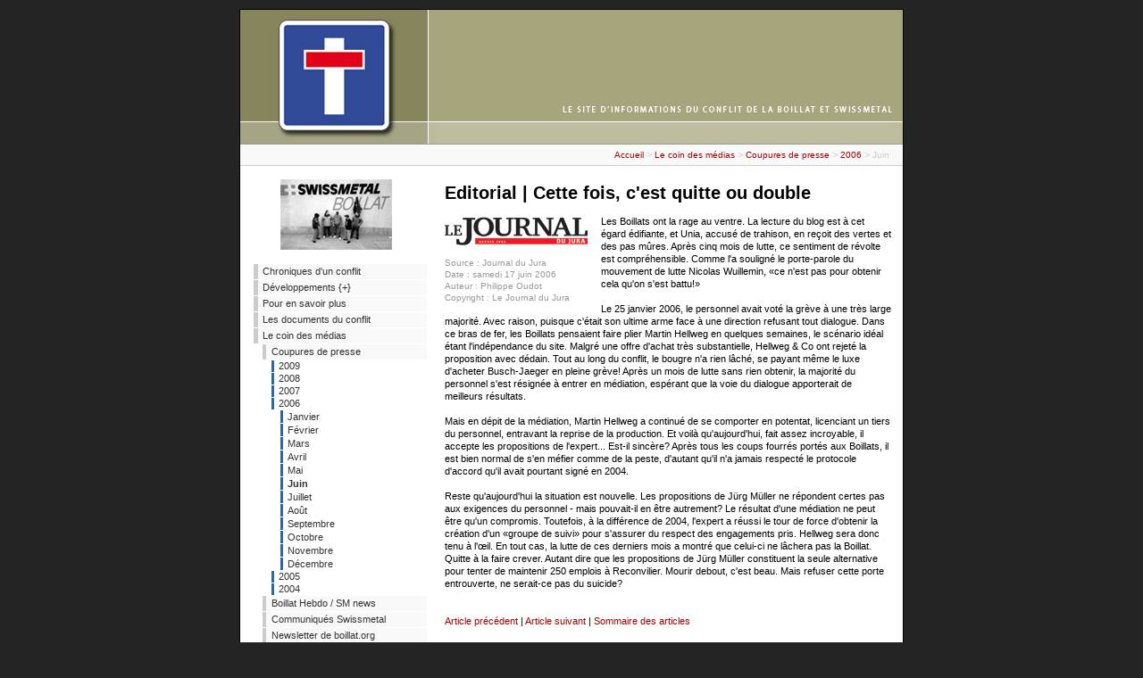

--- FILE ---
content_type: text/html; charset=iso-8859-15
request_url: http://jb.zonez.ch/index.php?id=100,129,0,0,1,0
body_size: 4887
content:
 <!DOCTYPE HTML PUBLIC "-//W3C//DTD HTML 4.01 Transitional//EN">
<!--
     phpwcms | free open source content management system
     created by Oliver Georgi (oliver at phpwcms dot de) and licensed under GNU/GPL.
     phpwcms is copyright 2003-2005 of Oliver Georgi. Extensions are copyright of
     their respective owners. Visit project page http://www.phpwcms.org for details.
//-->
<html>
<head>
<title>La Boillat vivra ! Le site d&#039;informations du conflit de La Boillat et Swissmetal | Juin</title>
<meta http-equiv="Content-Type" content="text/html; charset=iso-8859-1">
<script src="phpwcms_template/inc_js/frontend.js" type="text/javascript"></script>
<link rel="stylesheet" type="text/css" href="phpwcms_template/inc_css/frontend.css">
<!-- 

 -->
<!-- Standard Meta-Tags -->
<meta name="author" content="webmaster">
<meta name="publisher" content="phpwcms.de">
<meta name="copyright" content="2006 by webmaster of jb.zonez.ch">
<meta name="country" content="Switzerland">
<meta name="language" content="fr">
<meta name="coverage" content="worldwide">
<meta name="robots" content="index, follow">
<meta name="revisit-after" content="3 days">
<meta name="pragma" content="no-cache">

<!-- body {background-color: #E9E9E9} -->

<style type="text/css">
<!-- body {background-color: #242424} -->
</style>

<!-- Ueberblendung der Seiten (Funktion nur fuer IE )
<meta http-equiv=Page-Enter content="progid:DXImageTransform.Microsoft.Fade(Duration=0.2)">
<meta http-equiv=Page-Exit content="progid:DXImageTransform.Microsoft.Fade(Duration=0.2)">
-->

</head>

<body style="margin:10px 0px 5px 0px;">
<!-- ===================================================== -->

<div id=container-MASTER>
<div id=container-BLATT>

<!-- ===================================================== -->
<div id=container-OBEN>
<div class="header-BILD">
<a href="http://jb.zonez.ch/index.php" target="_top" title="page d'accueil">
<img src="template/free_M/header/header-742x150-M.jpg" border="0" alt="retour page d'accueil" /></a></div>
</div><!-- Ende container-OBEN -->

<div class="breadcrumb"><a href="index.php?index">Accueil</a> <span class="breadcrumb_spacer">&gt;</span> <a href="index.php?medias">Le coin des médias</a> <span class="breadcrumb_spacer">&gt;</span> <a href="index.php?medias_bd">Coupures de presse</a> <span class="breadcrumb_spacer">&gt;</span> <a href="index.php?presse_2006">2006</a> <span class="breadcrumb_spacer">&gt;</span> Juin</div>

<!-- ===================================================== -->
<div id=container-MITTE>
<table class=Tabelle-MITTE cellSpacing=0 cellPadding=0 border=0>
<tbody>
<tr>

<!-- ====================================== -->
<td class=TabellenSpalte-links>

<div class=logo-BOX>
<img src="picture/../template/free_M/logo/logo.jpg" border="0" alt="" /></div>

<!--
<p align="center">
<a target=_blank href="http://whos.amung.us/show/gqw8fuvz"><img src="http://whos.amung.us/swidget/gqw8fuvz.gif" alt="tracker" width="80" height="15" border="0" /></a>
</p>
-->


<!-- DEBUT Insertion cours de l'action UMS.SWX -->

<!-- FIN action swissmetal -->

<div class=navigation-BOX-M>
<div class="navList"><div class="MenueEbene_1"><a href="index.php?historique" title="Chroniques d&#039;un conflit">Chroniques d&#039;un conflit</a></div>
<div class="MenueEbene_1"><a href="index.php?actions_autres" title="Développements {+}">Développements {+}</a></div>
<div class="MenueEbene_1"><a href="index.php?presentation" title="Pour en savoir plus">Pour en savoir plus</a></div>
<div class="MenueEbene_1"><a href="index.php?download" title="Les documents du conflit">Les documents du conflit</a></div>
<div class="MenueEbene_1"><a href="index.php?medias" title="Le coin des médias">Le coin des médias</a></div>
<div class="MenueEbene_2"><a href="index.php?medias_bd" title="Coupures de presse">Coupures de presse</a></div>
<div class="MenueEbene_3"><a href="index.php?presse_2009" title="2009">2009</a></div>
<div class="MenueEbene_3"><a href="index.php?presse_2008" title="2008">2008</a></div>
<div class="MenueEbene_3"><a href="index.php?presse_2007" title="2007">2007</a></div>
<div class="MenueEbene_3"><a href="index.php?presse_2006" title="2006">2006</a></div>
<div class="MenueEbene_4"><a href="index.php?presse_2006_janvier" title="Janvier">Janvier</a></div>
<div class="MenueEbene_4"><a href="index.php?presse_2006_fevrier" title="Février">Février</a></div>
<div class="MenueEbene_4"><a href="index.php?presse_2006_mars" title="Mars">Mars</a></div>
<div class="MenueEbene_4"><a href="index.php?presse_2006_avril" title="Avril">Avril</a></div>
<div class="MenueEbene_4"><a href="index.php?presse_2006_mai" title="Mai">Mai</a></div>
<div class="MenueEbene_4" id="activeSection"><a href="index.php?presse_2006_juin" title="Juin">Juin</a></div>
<div class="MenueEbene_4"><a href="index.php?presse_2006_juillet" title="Juillet">Juillet</a></div>
<div class="MenueEbene_4"><a href="index.php?presse_2006_aout" title="Août">Août</a></div>
<div class="MenueEbene_4"><a href="index.php?presse_2006_septembre" title="Septembre">Septembre</a></div>
<div class="MenueEbene_4"><a href="index.php?presse_2006_octobre" title="Octobre">Octobre</a></div>
<div class="MenueEbene_4"><a href="index.php?presse_2006_novembre" title="Novembre">Novembre</a></div>
<div class="MenueEbene_4"><a href="index.php?presse_2006_decembre_sa0" title="Décembre">Décembre</a></div>
<div class="MenueEbene_3"><a href="index.php?presse_2005" title="2005">2005</a></div>
<div class="MenueEbene_3"><a href="index.php?presse_2004" title="2004">2004</a></div>
<div class="MenueEbene_2"><a href="index.php?boillat_hebdo" title="Boillat Hebdo / SM news">Boillat Hebdo / SM news</a></div>
<div class="MenueEbene_2"><a href="index.php?media_releases" title="Communiqués Swissmetal">Communiqués Swissmetal</a></div>
<div class="MenueEbene_2"><a href="index.php?newsletter_boillat" title="Newsletter de boillat.org">Newsletter de boillat.org</a></div>
<div class="MenueEbene_1"><a href="index.php?soutien" title="Témoignages et soutien">Témoignages et soutien</a></div>
<div class="MenueEbene_1"><a href="index.php?acteurs" title="Les principaux acteurs">Les principaux acteurs</a></div>
<div class="MenueEbene_1"><a href="/photos" target = " target="_blank"" title="Galerie des photos">Galerie des photos</a></div>
<div class="MenueEbene_1"><a href="index.php?liens" title="Liens">Liens</a></div>
<div class="MenueEbene_1"><a href="http://www.laboillat.blogspot.com/" target = " target="_blank"" title="Le blog &quot;Une voix pour la Boillat&quot;">Le blog &quot;Une voix pour la Boillat&quot;</a></div>
</div>
</div>
<div class=content-BOX-links></div>
<div class=left-SPACER></div>
<p>


<div id="infobox">
<div id="infobox_long_title">
<p align="center">
<blink><b>Flash</b></blink></div>
<div id="flash" align="left"><div class="related"><p><img src="img/article/intlink_1.gif" alt="" /><img src="img/leer.gif" width="1" height="11" alt="" /><a href="index.php?id=45,505,0,0,1,0">L&#039;Assemblée générale ordinaire approuve à une très large majorité les propositions du Conseil d&#039;administration</a><p><img src="img/article/intlink_1.gif" alt="" /><img src="img/leer.gif" width="1" height="11" alt="" /><a href="index.php?id=45,504,0,0,1,0">Mauvais résultats de Swissmetal au 1er trimestre 2008</a><p><img src="img/article/intlink_1.gif" alt="" /><img src="img/leer.gif" width="1" height="11" alt="" /><a href="index.php?id=135,500,0,0,1,0">Résultats 2007 de Swissmetal</a></div></div>
</p>
</div>
<p>


<div id="infobox">
<div id="infobox_long_title">
<p align="center">
<b>Post'it</b></div>
<ul>
<li><blink>
<a href="index.php?historique">Historique du conflit</a></blink></li>
<li><a href="index.php?actions_autres">Développements</a></li>
<li><a href="index.php?medias_bd">Coupures de presse</a></li>
<hr>
<li><a href="http://www.journaldujura.ch/E-Paper" target="_blank">Journal du Jura en ligne</a></li>
</ul>
</div>


</td><!-- Ende TabellenSpalte-links -->

<!-- ====================================== -->
<td class=TabellenSpalte-mitte>

   <!-- StartDruck-->
<div class=content-BOX style="padding-top:20px;"><a name="jump129"></a><h1>Editorial | Cette fois, c&#039;est quitte ou double</h1><div class="articleSummary"><table width="1%" cellspacing="0" border="0" cellpadding="0" align="left" style="float:left;margin:2px 5px 3px 0;">
<tr><td class="image_td"><img src="content/images/3a33b4261f09272191feeeaca97837e0.png" border="0" width="160" height="32" alt="" title=""></td></tr>

<tr><td class="image_caption" align="center">Source : Journal du Jura<br />
Date : samedi 17 juin 2006<br />
Auteur : Philippe Oudot<br />
Copyright : Le Journal du Jura</td></tr>
</table></div>Les Boillats ont la rage au ventre. La lecture du blog est &agrave; cet &eacute;gard &eacute;difiante, et Unia, accus&eacute; de trahison, en re&ccedil;oit des vertes et des pas m&ucirc;res. Apr&egrave;s cinq mois de lutte, ce sentiment de r&eacute;volte est compr&eacute;hensible. Comme l'a soulign&eacute; le porte-parole du mouvement de lutte Nicolas Wuillemin, &laquo;ce n'est pas pour obtenir cela qu'on s'est battu!&raquo;<br /><br />Le 25 janvier 2006, le personnel avait vot&eacute; la gr&egrave;ve &agrave; une tr&egrave;s large majorit&eacute;. Avec raison, puisque c'&eacute;tait son ultime arme face &agrave; une direction refusant tout dialogue. Dans ce bras de fer, les Boillats pensaient faire plier Martin Hellweg en quelques semaines, le sc&eacute;nario id&eacute;al &eacute;tant l'ind&eacute;pendance du site. Malgr&eacute; une offre d'achat tr&egrave;s substantielle, Hellweg &amp; Co ont rejet&eacute; la proposition avec d&eacute;dain. Tout au long du conflit, le bougre n'a rien l&acirc;ch&eacute;, se payant m&ecirc;me le luxe d'acheter Busch-Jaeger en pleine gr&egrave;ve! Apr&egrave;s un mois de lutte sans rien obtenir, la majorit&eacute; du personnel s'est r&eacute;sign&eacute;e &agrave; entrer en m&eacute;diation, esp&eacute;rant que la voie du dialogue apporterait de meilleurs r&eacute;sultats.<br /><br />Mais en d&eacute;pit de la m&eacute;diation, Martin Hellweg a continu&eacute; de se comporter en potentat, licenciant un tiers du personnel, entravant la reprise de la production. Et voil&agrave; qu'aujourd'hui, fait assez incroyable, il accepte les propositions de l'expert... Est-il sinc&egrave;re? Apr&egrave;s tous les coups fourr&eacute;s port&eacute;s aux Boillats, il est bien normal de s'en m&eacute;fier comme de la peste, d'autant qu'il n'a jamais respect&eacute; le protocole d'accord qu'il avait pourtant sign&eacute; en 2004.<br /><br />Reste qu'aujourd'hui la situation est nouvelle. Les propositions de J&uuml;rg M&uuml;ller ne r&eacute;pondent certes pas aux exigences du personnel - mais pouvait-il en &ecirc;tre autrement? Le r&eacute;sultat d'une m&eacute;diation ne peut &ecirc;tre qu'un compromis. Toutefois, &agrave; la diff&eacute;rence de 2004, l'expert a r&eacute;ussi le tour de force d'obtenir la cr&eacute;ation d'un &laquo;groupe de suivi&raquo; pour s'assurer du respect des engagements pris. Hellweg sera donc tenu &agrave; l'&oelig;il. En tout cas, la lutte de ces derniers mois a montr&eacute; que celui-ci ne l&acirc;chera pas la Boillat. Quitte &agrave; la faire crever. Autant dire que les propositions de J&uuml;rg M&uuml;ller constituent la seule alternative pour tenter de maintenir 250 emplois &agrave; Reconvilier. Mourir debout, c'est beau. Mais refuser cette porte entrouverte, ne serait-ce pas du suicide?<br /><br /><br /><a href="index.php?id=100,131,0,0,1,0">Article pr&eacute;c&eacute;dent</a> | <a href="index.php?id=100,128,0,0,1,0">Article suivant</a> | <a href="index.php?medias_bd">Sommaire des articles</a><h3>Lire l&#039;article</h3><table border="0" cellspacing="0" cellpadding="0">
<tr valign="top"><td nowrap><img src="img/article/intlink_1.gif" alt="" /><img src="img/leer.gif" width="1" height="11" alt="" /></td>
<td><a href="index.php?id=100,128,0,0,1,0" target="_self" class="articleLinkInternal">Swissmetal Boillat | Rapport de l&#039;expert Jürg Müller</a></td></tr></table>

<div class=content-SPACER></div>
</div>
<img src="img/leer.gif" border="0" width="00" height="20" alt="" />
<div class=revision-BOX>
<div class=revision>
Actualisé le 19.11.06 par webmaster</div>
</div>

   <!-- StopDruck-->

<div class=TopBackDruck-BOX><!-- Hilfsnavigation UNTEN -->
<a href="#top" title="haut">
<img src="template/free_M/icons/top_link_.gif" border="0" alt="Haut de la page" /></a> |
<a href="javascript:history.back();" target="_top" title="retour">
<img src="template/free_M/icons/back_link_.gif" border="0" alt="Page précédente" /></a>

 |
<a href="index.php?id=100,129,1,0,1,0" target="_blank">
<img src="template/free_M/icons/print_link_.gif" border="0" alt="'Imprimer la page dans un format adapté à l'imprimante" /></a>



</div>
</td><!-- Ende TabellenSpalte-mitte -->

</tr>
</tbody>
</table>
</div><!-- Ende container-MITTE -->

</div><!-- Ende container-BLATT -->

<!-- ===================================================== -->

<div id=container-UNTEN>

<div class=pepes-footer>
<a href="index.php?id=22,29,0,0,1,0" title="La Boillat, chroniques d&#039;un conflit">Le conflit au fil des jours</a> |
<a href="index.php?id=0,19,0,0,1,0" title="Impressum et contact">Impressum / nous écrire</a> |
<a href="index.php?id=0,15,0,0,1,0" title="Plan du site">Plan du site</a> |
<a href="index.php?id=0,16,0,0,1,0" title="Recherche">Recherche</a>
</b> | thème par  
<a href="http://phpwcms-templates.de" target="_blank">phpWCMS-templates</a>
<!-- Dieser Link darf NICHT entfernt werden! -->
<!-- This link may NOT be removed! -->
</div>
<!--
<div class=pepes-footer-copyright>

Nombre de visiteurs : <b>1490184</b>
 dont <b>289</b> aujourd'hui
 et <b>5</b> en ce moment


</div>
-->
</div><!-- Ende container-UNTEN -->
</div><!-- Ende container-MASTER -->

<script type="text/javascript">
var gaJsHost = (("https:" == document.location.protocol) ? "https://ssl." : "http://www.");
document.write(unescape("%3Cscript src='" + gaJsHost + "google-analytics.com/ga.js' type='text/javascript'%3E%3C/script%3E"));
</script>
<script type="text/javascript">
var pageTracker = _gat._getTracker("UA-3815448-1");
pageTracker._initData();
pageTracker._trackPageview();
</script></body>
</html>

--- FILE ---
content_type: text/css
request_url: http://jb.zonez.ch/phpwcms_template/inc_css/frontend.css
body_size: 4295
content:
ul, li {
	margin: 0;
	padding: 0;

}


ul      { margin:0 1.5em 1.5em 1.5em; }
ul      { list-style-type: round; padding-top: 10px; padding-bottom: 0px}
li {margin-top: 2px; margin-bottom: 2px}

.image_td {
	padding-bottom: 10px;
	padding-right: 10px;
}

/* 
+ --- Dieser Copyright-Vermerk darf nicht entfernt werden! --- +
   name:     frontend.css 
   template: free-S-M-L-XL_001 / 2005.12.12
   copyright 2005 by Manfred Peperkorn / phpWCMS-templates.de 
+ -------- This copyright-remark may not be removed! --------- +
*/

body {
   font-family: Verdana, Helvetica, Arial, sans-serif; 
   font-size: 11px; 
   text-align: center; 
   background-color: #FFFFFF;
   margin: 5px 0px 5px 0px;

/*
background-image: url('/picture/logo_fonds.gif');
background-repeat: no-repeat;
background-attachment: fixed;
background-position: 50% 50%; 
*/


}





.imgDIVinTextLeft {
float: left;
padding: 3px 10px 3px 0px; 
}

.imgDIVinTextRight {
float: right;
padding: 3px 0px 3px 10px; 
}

#container-MASTER, #container-MASTER-3sp {
   text-align: center; 
   background-color: #F9F9F9;
   margin: 0px auto; 

/* --- Rahmenlinien rechts und links --- */
   border: 1px solid #000000;
}

#container-MASTER {
   width: 742px;
}

#container-MASTER-3sp { 
   width: 962px; 
}


#container-BLATT, #container-BLATT-3sp {
   width: 742px;
   background-color: #F9F9F9;	
   margin: 0px auto; 
}
#container-BLATT-3sp { width: 962px; }


/* --- Bereich OBEN =======================================
*/

#container-OBEN {
   background-color: #F9F9F9;
   border-bottom: 1px solid #999999;
}

.header-BILD { 
   padding:0px 0px 0px 0px;
}

.header-BOX {
   background-color: #CCCCCC; 
   padding:0px 15px 0px 15px;
}


.navRow A:link, .navRow A:visited, .navRow A:hover {
	font-size: 10px; color: #333333; text-align: center;
}
.navRow {
	font-size: 10px; color: #333333; margin: 0px 0px 0px 0px; padding: 5px 0px 5px 0px;
}
.navRow SPAN {
	color: #333333; font-weight: normal; 
}


/* --- Bereich MITTE ======================================
*/

#container-MITTE {
   background-color: #FFFFFF; 
   border-top: 1px solid #cccccc;
}
.Tabelle-MITTE {
   width: 100%; 
}


/* --- linke Spalte -----------------------------------------------------------
*/

.TabellenSpalte-links {
   width: 200px; border-right: 0px solid #EFEFEF; vertical-align: top; 
   padding-left: 5px; padding-right: 5px;
}

.quickNavigation-




 {
   padding: 0px; background: #333333; 
}
.logo-BOX {
   padding: 15px 0px 15px 0px; text-align: center;
}

.navigation-BOX { 
   padding: 0px 0px 0px 0px;
}
.navigation-BOX-M { 
   padding: 0px 0px 0px 10px;
}

.content-BOX-links {
   padding: 20px 0px 5px 10px;
}

.left-SPACER { width: 200px; font-size: 10px; }

/* Infobox by JB
*/

#infobox {
   background-color: #F9F9F9;
   width: 200px;
   border-left: 1px solid #cccccc;	
   border-right: 1px solid #cccccc;	
   border-top: 1px solid #cccccc; 	
   border-bottom: 1px solid #cccccc;
   padding: 1px 1px 1px 1px;
 margin: 0px 0px 20px 0px; 
}

#infobox_long {
   background-color: #BDBC9E;
   border-left: 1px solid #423D35;	
   border-right: 1px solid #423D35;	
   border-top: 1px solid #423D35; 	
   border-bottom: 1px solid #423D35;
   padding: 3px 3px 3px 3px;
}

#infobox_long_title {
background-color: #CCCCCC;
padding: 1px 1px 1px 1px;
}

#infobox_flash {
 padding: 1px 1px 1px 1px;
 margin: 0px 5px 0px 5px; 
}

#infobox a {
	font-size: 9px;
	padding-top: 5px;
	padding-bottom: 5px;

}

#flash{
margin: 10px;
}

/* --- mittlere Spalte -----------------------------------------------------------
*/

.TabellenSpalte-mitte {
   vertical-align: top; text-align: left;
}

.date-BOX {
   float: right;
   font-size: 10px; 
   text-align: right;
   color: #666666;  
   padding: 10px 15px 0px 0px; 
}
.breadcrumb-BOX A:link, .breadcrumb-BOX A:visited, .breadcrumb-BOX A:hover {
   font-size: 10px; color: #666666; text-align: right
}
.breadcrumb-BOX {
   font-size: 10px; color: #666666; text-align: right;
   padding: 15px 0px 20px 0px; 
   margin: 0px 15px 20px 15px;
   border-bottom: 1px solid #EEEEEE; 
}

.breadcrumb {
	padding:5px 15px 5px 0px;
	text-align:right;
}

.content-BOX A:link { }
.content-BOX A:visited { }
.content-BOX A:hover { }
.content-BOX { text-align: left; padding: 0px 15px 15px 15px; 
}

.global-BOX { text-align: left; padding: 10px 15px 0px 15px; 
}

.revision-BOX { text-align: left; padding: 5px 15px 10px 15px; clear: none;
}

.TopBackDruck-BOX { text-align: right; padding: 0px 15px 5px 15px; 
}

.content-SPACER { width: 500px; font-size: 10px; }


/* --- rechte Spalte --------------------------------------
*/

.TabellenSpalte-rechts {
   width:200px; 
   padding: 5px 5px 0px 5px;
   background: #F9F9F9;
}

.content-BOX-rechts {
   padding: 0px 0px 0px 0px;
}
.global-BOX-rechts {
   padding: 0px 0px 0px 0px;
}

.right-SPACER { width: 200px; font-size: 10px; }


/* --- Bereich UNTEN ===========================================================
*/

#container-UNTEN, #container-UNTEN-3sp {
   width: 742px; 
   text-align: center; 
   background-color: #EEEEEE; 
   margin: 0px auto; 
}
#container-UNTEN-3sp { width: 962px; } 

.pepes-footer A:link, .pepes-footer A:visited, .pepes-footer A:hover {
   font-size: 10px; color: #333333; text-align: center;
}
.pepes-footer {
   font-size: 10px; color: #333333; margin: 0px 0px 0px 0px; padding: 10px 0px 5px 0px;
}
.pepes-footer SPAN {
   color: #333333; font-weight: normal; 
}

.pepes-footer-copyright A:link, .pepes-footer-copyright A:visited, .pepes-footer-copyright A:hover {
   font-size: 9px; color: #333333; text-align: center;
}
.pepes-footer-copyright {
   font-size: 9px; color: #333333; margin: 0px 0px 5px 0px; padding: 5px 0px 10px 0px;
}

#footer-shadow {
   width: 762px; 
   height: 10px;
   margin: 0px auto; 
   background-image: url(../../template/free_s/bg/bg_bottom_F9F9F9.png);
}
#footer-shadow-3sp {
   width: 982px; 
   height: 10px;
   margin: 0px auto; 
   background-image: url(../../template/free_XL/bg/bg_bottom_F9F9F9.png);
}


/* ----- GoogleAds ===========================================================
*/

#container-GoogleAds, #container-GoogleAds-3sp  {
   width: 742px; 
   background-color: #EEEEEE; 
   text-align: center; 
   padding-top: 10px;
}
#container-GoogleAds-3sp  { width: 962px; } 


/* ----- vertikale Navigation = NAV_LIST_ALL = ------------
*/

.navList {
   margin: 0px 0px 0px 0px; text-align: left;
}

#activeSection {
   font-weight: bold; color: #000000;
}

/* */
.MenueEbene_1 A:link, .MenueEbene_1 A:visited {
	display: block; 
	font-family: Arial, Helvetica, sans-serif; 
	font-size: 11px; 
	line-height: 17px; 
	color: #333333; 
	background-color: #F9F9F9;
	text-decoration: none;
	margin: 1px 0px 1px 0px; 
	padding: 0px 0px 0px 5px; 
	border-left: 5px solid #cccccc; 
}
.MenueEbene_1 A:hover {
	color: #999999; 
	text-decoration: none;
	border-left: 5px solid #9F0000; 
}

/* */
.MenueEbene_2 A:link, .MenueEbene_2 A:visited {
	display: block; 
	font-family: Arial, Helvetica, sans-serif; 
	font-size: 11px; 
	line-height: 17px; 
	color: #333333; 
	background-color: #F9F9F9; 
	text-decoration: none;
	margin: 1px 0px 1px 10px; 
	padding: 0px 0px 0px 6px; 
	border-left: 4px solid #cccccc; 
}
.MenueEbene_2 A:hover {
	COLOR: #999999; 
	TEXT-DECORATION: none;
	BORDER-LEFT: 4px solid #9F0000; 
}

.MenueEbene_3 {
font-family: Arial, Helvetica, sans-serif; 
	FONT-SIZE: 10px; 
	FONT-WEIGHT: normal; 
	TEXT-ALIGN: left;
	PADDING: 0px 0px 0px 4px; 
	MARGIN: 1px 0px 1px 20px; 
	BORDER-LEFT: 3px solid #336699; 
}
.MenueEbene_3 A:link, .MenueEbene_3 A:visited{
	FONT-SIZE: 11px; 
	TEXT-ALIGN: left;
	VERTICAL-ALIGN: middle; 
	COLOR: #333333; 
	PADDING-LEFT: 1px; 
}
.MenueEbene_3 A:hover {
	COLOR: #999999; 
	TEXT-DECORATION: none;
}

/* */
.MenueEbene_4 {
font-family: Arial, Helvetica, sans-serif; 
	FONT-SIZE: 11px; 
	FONT-WEIGHT: normal; 
	TEXT-ALIGN: left;
	PADDING: 0px 0px 0px 4px; 
	MARGIN: 1px 0px 1px 30px; 
	BORDER-LEFT: 3px solid #336699; 
}
.MenueEbene_4 A:link, .MenueEbene_4 A:visited{
	FONT-SIZE: 11px; 
	TEXT-ALIGN: left;
	VERTICAL-ALIGN: middle; 
	COLOR: #333333; 
	PADDING-LEFT: 1px; 
}
.MenueEbene_4 A:hover {
	COLOR: #999999; 
	TEXT-DECORATION: none;
}

.MenueEbene_5 {
	FONT-SIZE: 10px; 
	FONT-WEIGHT: normal; 
	TEXT-ALIGN: left;
	PADDING: 0px 0px 0px 4px; 
	MARGIN: 1px 0px 1px 40px; 
	BORDER-LEFT: 3px solid #336699; 
}
.MenueEbene_5 A:link, .MenueEbene_5 A:visited{
	FONT-SIZE: 11px; 
	TEXT-ALIGN: left;
	VERTICAL-ALIGN: middle; 
	COLOR: #333333; 
	PADDING-LEFT: 1px; 
}
.MenueEbene_5 A:hover {
	COLOR: #999999; 
	TEXT-DECORATION: none;
}



/* --------------------------------------------------------
*/

form, div, p{ margin: 0; padding: 0; line-height: 135%; }

td, th, p, div, span {
   font-family: Verdana, Helvetica, Arial, sans-serif;
   font-size: 11px;
}

td, th {
line-height: 130%;
}

/*
ul { margin: 0px 0px 0px 20px; }
li { 
   font-size: 11px;
   list-style: disc;
   line-height: 130%;
}
*/

.listEntry {
   margin-bottom: 10px;
}

a, a:link, a:visited, a:active, a:focus {
   color: #9F0000;
   text-decoration: none;
}
a:hover {
   color: #9F0000;
   text-decoration: underline;
}

.articleText {
   text-align: left;
   line-height: 140%;
 margin-bottom: 5px;
}

.articleCode {
   font-family: "Courier New", Courier, monospace;
   font-size: 12px;
 margin-bottom: 5px;
}


h1, .articleHead, .articleList_tophead {
   font-family: "Arial Narrow", "Trebuchet MS", Verdana, Arial, Helvetica, sans-serif;
   font-size: 20px;
   font-weight: bold;
   text-decoration: none;
   line-height : 100%;
   color: #000000;
   margin-bottom: 15px;
margin-top: 0px;
}

h2, .articleSubHead, .articleList_topsubhead {
   font-family: Arial, Helvetica, Verdana, sans-serif;
   font-size: 14px;
   font-weight: bold;
   color: #369;
   line-height: 100%;
   margin-bottom: 15px;
}

.articleSummary {	
	font-family: Verdana, Helvetica, Arial, sans-serif;
   font-size: 11px;
   text-align: left;
   color: #333333;
   line-height: 130%;
   margin-bottom: 15px;



}


h3, .contentHead {
    font-family: Arial, Helvetica, Verdana, sans-serif;
    font-size: 14px;
    font-weight: bold;
    color: #777546;
    line-height: 110%;
margin-top: 20px;   
margin-bottom: 10px;

border-right-width: 1px; border-top-width: 1px; 
border-bottom-style: dotted; border-bottom-width: 1px;

}

h4, .contentSubHead {
    font-family: Arial, Helvetica, Verdana, sans-serif;
    font-size: 12px;
    font-weight: bold;
    color: #000000;
    line-height: 100%;
   margin-bottom: 8px;
   margin-top: 0px;
}

/* ----- Sonderfall linke Spalte ----- 
*/
.content-BOX-links h3, global-BOX-links h3 {
	font-size:13px;
}
.content-BOX-links h4, global-BOX-links h4 {
	font-size:11px;
}

.content-BOX-links .articleText, .content-BOX-links .infoBox_navi, global-BOX-links .articleText {
	font-size:10px;
}

/* ----- Sonderfall rechte Spalte ----- 
*/
.content-BOX-rechts h3, global-BOX-rechts h3 {
	font-size:13px;
}
.content-BOX-rechts h4, global-BOX-rechts h4 {
	font-size:11px;
}

.content-BOX-rechts .articleText, .content-BOX-rechts .infoBox_navi, global-BOX-rechts .articleText {
	font-size:10px;
}


.articleList_toptext {
   font-family: Verdana, Helvetica, Arial, sans-serif;
   font-size: 10px;
}

.articleList_listhead {
   font-family: Verdana, Helvetica, Arial, sans-serif;
   font-size: 11px;
   font-weight: bold;
}


.v09 {  font-family: Verdana, Helvetica, Arial, sans-serif; font-size:  9px; }
.v10 {  font-family: Verdana, Helvetica, Arial, sans-serif; font-size: 10px; }
.v11 {  font-family: Verdana, Helvetica, Arial, sans-serif; font-size: 11px; }
.v12 {  font-family: Verdana, Helvetica, Arial, sans-serif; font-size: 12px; }
.v13 {  font-family: Verdana, Helvetica, Arial, sans-serif; font-size: 13px; }
.v14 {  font-family: Verdana, Helvetica, Arial, sans-serif; font-size: 14px; }


/*
.formButton	{ font-family: Verdana, Helvetica, Arial, sans-serif; font-size: 10px; font-weight: bold; color: #FFFFFF; background-color: #92A1AF; }
.formLabel	{ font-family: Verdana, Helvetica, Arial, sans-serif; font-size: 10px; }
.checkLabel	{ font-family: Verdana, Helvetica, Arial, sans-serif; font-size: 10px; font-weight: bold;}
.radioLabel	{ font-family: Verdana, Helvetica, Arial, sans-serif; font-size: 10px; font-weight: bold;}
.formTextArea	{ font-family: Verdana, Helvetica, Arial, sans-serif; font-size: 11px;	}
.inputText	{ font-family: Verdana, Helvetica, Arial, sans-serif; font-size: 11px; font-weight: bold;}
.inputPass	{ font-family: Verdana, Helvetica, Arial, sans-serif; font-size: 11px; font-weight: bold;}
.selectMenu	{ font-family: Verdana, Helvetica, Arial, sans-serif; font-size: 11px; font-weight: bold;}
.selectList	{ font-family: Verdana, Helvetica, Arial, sans-serif; font-size: 11px; font-weight: bold;}
*/

/* search */
.formSearch { font-family: Verdana, Helvetica, Arial, sans-serif; font-size: 12px; font-weight: bold;}
.search_form {}
.search_result {}


/* CSS for the top level list */
#list_top_ul {
	padding: 3px 0px;
	margin-left: 0px;
	border-bottom: 1px solid #5E747F;
	font: bold 12px Verdana, sans-serif;
}
#list_top_ul li {
	list-style: none;
	margin: 0px;
	display: inline;
}
#list_top_ul li a {
	padding: 3px 0.5em;
	margin-left: 3px;
	border: 1px solid #778;
	border-bottom: none;
	background: #D7DEE5;
	text-decoration: none;
}
#list_top_ul li a:link { color: #5E747F; }
#list_top_ul li a:visited { color: #5E747F; }
#list_top_ul li a:hover {
	color: Black;
	background: #92A1AF;;
	border-color: #227;
}
#list_top_ul li a#list_top_active_link, #list_top li a#list_top_home_active_link {
	background: white;
	border-bottom: 1px solid white;
}

/* CSS for the currect level list ---------------------------------------------
*/
#list_level ul {
	margin: 0px;
	padding: 0px;
	list-style-type: none;
	font-family: Verdana, Geneva, Arial, Helvetica, sans-serif;
	font-size: 11px;
}
#list_level li { margin: 0 0 1px 0; }
#list_level a {
	display: block;
	padding: 2px 2px 2px 24px;
	border: 1px solid #92A1AF;
	width: 160px;
	background-color: #B7C2D0;
}
#list_level a:link, #list_level_ul a:visited {
	color: Black;
	text-decoration: none;
}
#list_level a:hover {
	border: 1px solid #92A1AF;
	background-color: #FF8C00;
	color: Black;
}
#list_level_parent a:link, #list_level_parent a:visited, #list_level_parent_link a:hover {
	border: 1px solid #92A1AF;
	background-color: #FF6600;
	color: White;
}


/* ----- Sample for FORUM -----------------------------------------------------


.tableForum { background-color: #FFFFFF; border: 2px #006699 solid; }

th	{
	color: #FFA34F; font-size: 10px; font-weight : normal;
	background-color: #006699; height: 24px;
	background-image: url(../../img/forum/silver/cellpic3.gif);
	background-repeat: repeat-x;
}
th.thForum, th.thTopic, th.thPost, th.thLastPost {
	font-weight: normal; border: #FFFFFF; border-style: solid; height: 24px;
}
th.thForum { border-width: 0px 0px 0px 0px; }
th.thTopic { border-width: 0px 0px 0px 0px; }
th.thPost  { border-width: 0px 0px 0px 0px; }
th.thLastPost { border-width: 0px 0px 0px 0px; }

td.rowIcon, td.rowForum { background-color: #EFEFEF; height: 30px; }
td.rowLabel, td.rowReply { background-color: #EFEFEF; }
td.rowError { background-color: #D82B2B; }
td.rowTopic, td.rowPost, td.rowLastPost, td.rowReplyA	{ background-color: #DEE3E7; }
td.row3	{ background-color: #D1D7DC; }
td.rowIcon, td.rowLabel, td.rowReply, td.rowReplyA	{ padding-left: 4px; padding-right: 4px; }

.rowText { font-size : 12px; }
.rowError { font-size: 12px; color: #FFFFFF; }
.rowTextMed { font-size : 11px; }
.rowTextSmall { font-size : 10px; }
.rowTextLabel { font-size : 12px; font-weight: bold; }
.rowText,.rowTextMed,.rowTextSmall, .rowTextLabel { color : #000000; }
a.rowText,a.rowTextMed,a.rowTextSmall { color: #006699; text-decoration: none; }
a.rowText:hover,a.rowTextMed:hover,a.rowTextSmall:hover	{ color: #DD6900; text-decoration: underline; }
*/

/* The register, login, search etc links at the top of the page 
.mainmenu		{ font-size : 11px; color : #000000 }
a.mainmenu		{ text-decoration: none; color : #006699;  }
a.mainmenu:hover{ text-decoration: underline; color : #DD6900; }
*/

/* Forum category titles 
.cattitle		{ font-weight: bold; font-size: 12px ; letter-spacing: 1px; color : #006699}
a.cattitle		{ text-decoration: none; color : #006699; }
a.cattitle:hover{ text-decoration: underline; }

.catBottom {
	background-color: #D1D7DC;
	background-image: url(../../img/forum/silver/cellpic1.gif);
	background-repeat: repeat-x;
	text-align: center;
}
*/


/* Forum title: Text and link to the forums used in: index.php 

.rowTextForumlink		{ font-weight: bold; font-size: 12px; color : #006699; }
.rowTextForumlink a, .rowTextForumlink a:link, .rowTextForumlink a:active, .rowTextForumlink a:visited {
	text-decoration: none; color : #006699;
}
.rowTextForumlink a:hover { text-decoration: underline; color : #DD6900; }


.navForum { font-weight: bold; font-size: 11px; color : #000000;}
.navForum a, .navForum a:link, .navForum a:active, .navForum a:visited { text-decoration: none; color : #006699; }
.navForum a:hover { text-decoration: underline; color : #006699; }

.forumInputText {
	font-weight: bold;
	font-size: 13px;
	font-family: Verdana, Arial, Helvetica, sans-serif;
}

.forumTextareaText {
	font-weight: normal;
	font-size: 13px;
	font-family: Verdana, Arial, Helvetica, sans-serif;
}

.forumButton {
	font-weight: bold;
	font-size: 12px;
	font-family: Verdana, Arial, Helvetica, sans-serif;
}

.postdetails { font-size: 10px; color: #000000; margin: 3px 0 0 0; }
.postdetails hr {
	margin: 0px 0px 0px 0px;
	padding: 0px;
	height: 0px;
	border: solid #D1D7DC 0px;
	border-top-width: 1px;
}

.postbody		{ font-size: 12px; color : #000000; margin: 0 0 3px 0; padding: 0 }
.postbody a, .postbody a:link, .postbody a:active, .postbody a:visited {
	text-decoration: none; color : #006699;
}
.postbody a:hover { text-decoration: underline; color : #DD6900; }

*/



/* ===== pepe002 - eigene Klassen 3 ================================
*/

.datum, .breadcrumb {
   font-family: Verdana, Helvetica, Arial, sans-serif;
   font-size: 10px;
   font-weight: normal;
   color: #cccccc;
}

.revision {
   font-family: Verdana, Helvetica, Arial, sans-serif; 
   font-size: 10px; 
   font-weight: normal;
   color: #999999; 
}

.copyright {
   font-family: Verdana, Helvetica, Arial, sans-serif; 
   font-size: 9px; 
   font-weight: bold;
   color: #666666; 
}

.image_caption {
   font-family: Arial, Helvetica, Verdana, sans-serif;
   font-size: 10px; 
   font-weight: normal;
   color: #999999;
 text-align: left;
 padding-top:3px;
}


.nav_table, .nav_table a, .nav_table a:link, .nav_table a:active, .nav_table a:visited, .nav_table a:hover {
   font-family: Verdana, Helvetica, Arial, sans-serif;
   font-size: 10px;
   color: #4A5966;
   font-weight: normal;
   text-decoration: none;
}
.nav_table a:hover {
   color: #4A5966;
   font-weight: normal;
   text-decoration: none;
}

.nav_table_active, .nav_table_active a, .nav_table_active a:link, .nav_table_active a:active, .nav_table_active a:visited, .nav_table_active a:hover {
   font-family: Verdana, Helvetica, Arial, sans-serif;
   font-size: 10px;
   color: #4A5966;
   font-weight: bold;
   text-decoration: none;
}


/* -------------------------------------------------------------------------------
*/

.powered_by, .powered_by a, .powered_by a:link, .powered_by a:visited, .powered_by a:active, .powered_by a:hover{
	font-family: Arial, Verdana, Helvetica, sans-serif;
	font-size: 11px;
	color: #666666;
	text-decoration: none;
}
.powered_by a:hover {
 	color: #000000;
}